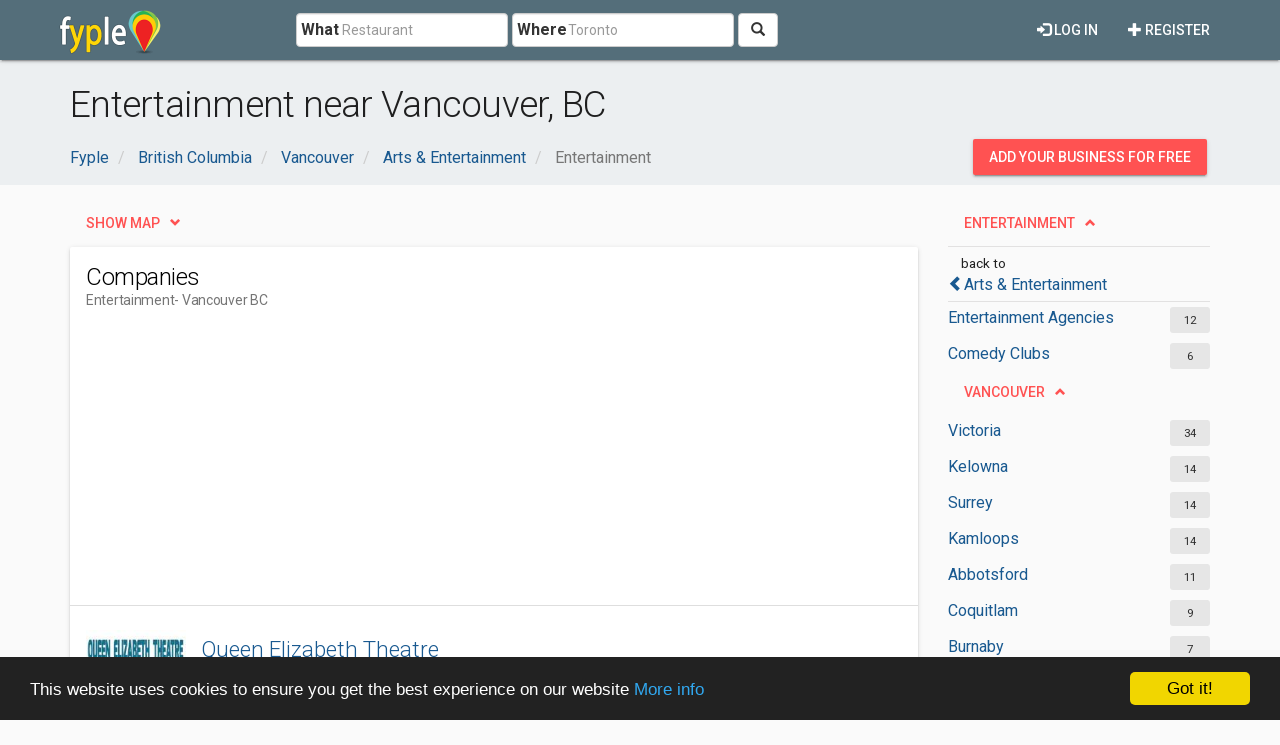

--- FILE ---
content_type: text/html; charset=utf-8
request_url: https://www.google.com/recaptcha/api2/aframe
body_size: 261
content:
<!DOCTYPE HTML><html><head><meta http-equiv="content-type" content="text/html; charset=UTF-8"></head><body><script nonce="g82biCc9o3sMmVsKFLA_Sw">/** Anti-fraud and anti-abuse applications only. See google.com/recaptcha */ try{var clients={'sodar':'https://pagead2.googlesyndication.com/pagead/sodar?'};window.addEventListener("message",function(a){try{if(a.source===window.parent){var b=JSON.parse(a.data);var c=clients[b['id']];if(c){var d=document.createElement('img');d.src=c+b['params']+'&rc='+(localStorage.getItem("rc::a")?sessionStorage.getItem("rc::b"):"");window.document.body.appendChild(d);sessionStorage.setItem("rc::e",parseInt(sessionStorage.getItem("rc::e")||0)+1);localStorage.setItem("rc::h",'1769769800697');}}}catch(b){}});window.parent.postMessage("_grecaptcha_ready", "*");}catch(b){}</script></body></html>